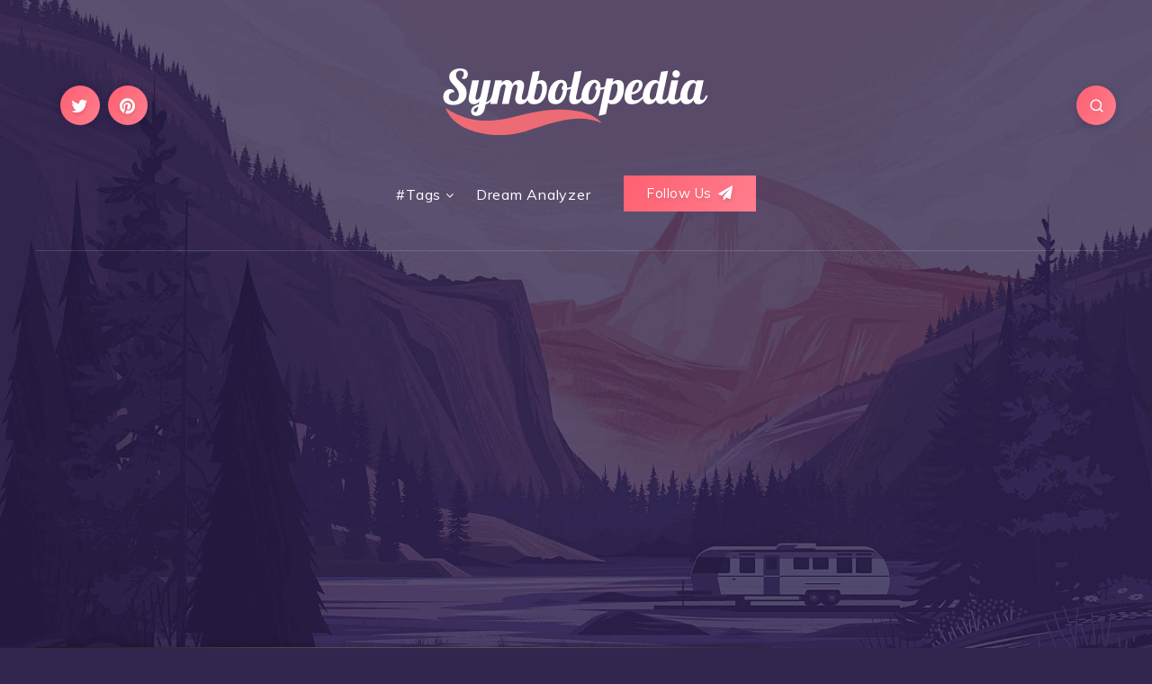

--- FILE ---
content_type: text/html; charset=utf-8
request_url: https://www.google.com/recaptcha/api2/aframe
body_size: 267
content:
<!DOCTYPE HTML><html><head><meta http-equiv="content-type" content="text/html; charset=UTF-8"></head><body><script nonce="0A_bP0qPHBZFexAIdxpIbA">/** Anti-fraud and anti-abuse applications only. See google.com/recaptcha */ try{var clients={'sodar':'https://pagead2.googlesyndication.com/pagead/sodar?'};window.addEventListener("message",function(a){try{if(a.source===window.parent){var b=JSON.parse(a.data);var c=clients[b['id']];if(c){var d=document.createElement('img');d.src=c+b['params']+'&rc='+(localStorage.getItem("rc::a")?sessionStorage.getItem("rc::b"):"");window.document.body.appendChild(d);sessionStorage.setItem("rc::e",parseInt(sessionStorage.getItem("rc::e")||0)+1);localStorage.setItem("rc::h",'1763530746548');}}}catch(b){}});window.parent.postMessage("_grecaptcha_ready", "*");}catch(b){}</script></body></html>

--- FILE ---
content_type: text/css
request_url: https://symbolopedia.com/wp-content/themes/rein-child/style.css?ver=6.8.3
body_size: 12
content:
/*
Theme Name:   Rein Child
Theme URI:    https://1.envato.market/wp-rein-preview
Author:       EstudioPatagon
Author URI:   https://1.envato.market/ep-portfolio-themes
Description:  Child theme, based on Rein
Template:     rein

*/

/* Add your custom code just below */


--- FILE ---
content_type: image/svg+xml
request_url: https://symbolopedia.com/wp-content/uploads/2023/04/logo-symbolopedia.svg
body_size: 4005
content:
<svg xmlns="http://www.w3.org/2000/svg" width="500" height="130" version="1.0" viewBox="0 0 375 97.5"><defs><clipPath id="a"><path d="M6 56h217v38H6zm0 0"/></clipPath><clipPath id="b"><path d="M231.492 64.05l-81.379 117.907L-6.484 73.875l81.382-117.91zm0 0"/></clipPath><clipPath id="c"><path d="M75.195-43.828L-6.184 74.078 150.41 182.164l81.38-117.906zm0 0"/></clipPath></defs><path fill="#fff" d="M11.396 13.105c0-3.375 1.457-6.18 4.375-8.422 2.925-2.238 6.539-3.359 10.843-3.359 3.332 0 5.93.684 7.797 2.047 1.863 1.355 2.797 3.309 2.797 5.86 0 1.968-.496 3.57-1.484 4.796-.993 1.23-2.297 1.844-3.922 1.844a4.12 4.12 0 01-1.672-.328c-.5-.219-.95-.567-1.344-1.047.875-.531 1.582-1.32 2.125-2.375.551-1.05.828-2.145.828-3.281 0-1.407-.418-2.493-1.25-3.266-.836-.77-2.043-1.156-3.625-1.156-1.886 0-3.367.527-4.437 1.578-1.074 1.055-1.61 2.527-1.61 4.422 0 1.531.395 2.992 1.188 4.375.789 1.387 2.5 3.242 5.125 5.562 3.469 3.032 5.75 5.657 6.844 7.875 1.101 2.211 1.656 4.672 1.656 7.39 0 5.013-1.734 9.009-5.203 11.985-3.469 2.98-7.903 4.47-13.297 4.47-4.305 0-7.703-.985-10.203-2.954-2.5-1.977-3.75-4.766-3.75-8.36 0-3.156.941-5.742 2.828-7.765 1.883-2.02 4.164-3.031 6.844-3.031 1.664 0 3.023.386 4.078 1.156 1.05.762 1.625 1.824 1.719 3.187-2.282 0-4.137.555-5.563 1.657-1.43 1.093-2.14 2.605-2.14 4.53 0 1.845.566 3.36 1.703 4.548 1.144 1.18 2.68 1.765 4.609 1.765 2.281 0 4.125-.785 5.531-2.359 1.406-1.582 2.11-3.71 2.11-6.39 0-2.063-.465-4.036-1.391-5.922-.918-1.883-2.824-4.41-5.719-7.579-2.637-2.8-4.36-5.003-5.172-6.609-.812-1.602-1.218-3.219-1.218-4.844zm0 0M49.911 44.715c1.094 0 2.078-.457 2.953-1.375.875-.926 1.598-2.27 2.172-4.032l4.61-21.515h9.484l-6.516 30.531c2.188-.789 3.907-1.894 5.157-3.312 1.25-1.426 2.296-3.457 3.14-6.094h2.75c-1 3.336-2.437 6.012-4.312 8.031-1.868 2.023-4.309 3.45-7.328 4.281l-.985 4.735c-.793 3.687-2.18 6.472-4.156 8.36-1.969 1.882-4.54 2.827-7.703 2.827-2.242 0-4.031-.574-5.375-1.719-1.336-1.136-2-2.687-2-4.656 0-2.156.89-4.058 2.672-5.703 1.78-1.648 4.468-3.016 8.062-4.11l.797-3.562c-1.105 1.23-2.305 2.153-3.594 2.766-1.293.613-2.73.922-4.312.922-2.2 0-3.922-.688-5.172-2.063-1.25-1.383-1.875-3.328-1.875-5.828 0-.57.047-1.219.14-1.937.086-.727.215-1.508.391-2.344l4.469-21.125h9.484L48.13 40.168c-.043.262-.09.539-.14.828a5.397 5.397 0 00-.063.812c0 .93.16 1.649.484 2.157.332.5.832.75 1.5.75zm1.969 9.547c-2.2.832-3.824 1.695-4.875 2.593-1.055.895-1.578 1.895-1.578 3 0 .563.219 1.063.656 1.5.438.446.961.672 1.578.672.75 0 1.473-.531 2.172-1.594.707-1.054 1.258-2.476 1.656-4.265zm0 0"/><path fill="#fff" d="M103.148 43.652c0-.789.098-1.773.297-2.953.195-1.187.602-3.078 1.219-5.672.613-2.5 1.008-4.297 1.187-5.39.176-1.094.266-2.016.266-2.766 0-1.094-.2-1.926-.594-2.5-.398-.57-.992-.86-1.781-.86-1.055 0-2.031.54-2.938 1.61-.898 1.074-1.625 2.559-2.187 4.453L94.132 50.7h-9.468l4.797-22.703c.082-.27.132-.535.156-.797.031-.258.047-.547.047-.86 0-.874-.18-1.57-.532-2.093-.355-.531-.84-.797-1.453-.797-1.136 0-2.168.54-3.093 1.61-.918 1.074-1.664 2.578-2.235 4.515L77.882 50.7h-9.484l6.969-32.906h9.484l-.719 3.422c1.094-1.282 2.297-2.227 3.61-2.844 1.32-.613 2.797-.922 4.422-.922 1.926 0 3.445.477 4.562 1.422 1.125.95 1.864 2.367 2.219 4.25 1.227-1.883 2.586-3.285 4.078-4.203 1.488-.926 3.176-1.39 5.063-1.39 2.332 0 4.132.636 5.406 1.905 1.27 1.274 1.906 3.118 1.906 5.532 0 1.011-.121 2.21-.36 3.593-.241 1.375-.714 3.493-1.421 6.344-.574 2.242-.95 3.824-1.125 4.75-.168.918-.25 1.684-.25 2.297 0 .918.219 1.61.656 2.078.438.461 1.094.688 1.969.688 1.101 0 2.047-.375 2.828-1.125.79-.75 1.691-2.305 2.703-4.672h2.766c-1.407 4.086-3.11 7.137-5.11 9.156-1.992 2.012-4.367 3.016-7.125 3.016-2.46 0-4.37-.664-5.734-2-1.367-1.344-2.047-3.157-2.047-5.438zm0 0"/><path fill="#fff" d="M129.142 51.09c-2.937 0-5.21-.735-6.812-2.203-1.594-1.47-2.39-3.54-2.39-6.22 0-.612.042-1.226.124-1.843.086-.613.196-1.25.328-1.906l7.047-32.985 9.735-1.312-3.157 14.812c1.051-.656 1.985-1.125 2.797-1.406a7.718 7.718 0 012.61-.437c2.582 0 4.52.933 5.812 2.797 1.3 1.867 1.953 4.683 1.953 8.453 0 2.593-.398 5.25-1.187 7.968-.793 2.72-1.89 5.09-3.297 7.11-1.625 2.375-3.578 4.168-5.86 5.375-2.28 1.199-4.851 1.797-7.703 1.797zm.203-9.407c0 1.012.297 1.774.891 2.282.594.5 1.457.75 2.594.75 1.976 0 3.754-1.735 5.328-5.203a26.057 26.057 0 002.375-10.938c0-1.844-.32-3.352-.953-4.531-.637-1.188-1.48-1.781-2.531-1.781-.711 0-1.461.109-2.25.328-.782.218-1.329.507-1.641.86l-3.61 16.718c-.054.262-.1.527-.14.797-.043.261-.063.5-.063.718zm0 0M148.693 40.558c0-2.5.406-5.148 1.219-7.953.812-2.812 1.922-5.316 3.328-7.515 1.625-2.582 3.578-4.54 5.86-5.875 2.28-1.344 4.82-2.016 7.624-2.016 2.813 0 4.922.883 6.329 2.64 1.406 1.75 2.109 4.383 2.109 7.891a.992.992 0 00.281.094c.113.023.258.031.438.031 1.363 0 2.988-.367 4.875-1.11a25.322 25.322 0 005.265-2.843l.594 1.781c-1.23 1.313-2.867 2.454-4.906 3.422-2.043.97-4.293 1.653-6.75 2.047-.531 5.918-2.246 10.7-5.14 14.344-2.9 3.648-6.43 5.469-10.595 5.469-3.43 0-6.043-.875-7.843-2.625-1.79-1.758-2.688-4.352-2.688-7.782zm18.563-19.343c-2.106 0-4.09 2.132-5.953 6.39-1.868 4.25-2.797 8.282-2.797 12.094 0 2.063.226 3.469.687 4.219.457.75 1.348 1.125 2.672 1.125 1.613 0 3.156-1.317 4.625-3.953 1.477-2.633 2.477-5.883 3-9.75-.617-.125-1.062-.414-1.344-.875-.281-.47-.422-1.098-.422-1.89 0-.833.172-1.556.516-2.173.352-.613.86-1.07 1.516-1.375-.086-1.406-.313-2.39-.688-2.953-.375-.57-.98-.86-1.812-.86zm0 0"/><path fill="#fff" d="M177.977 43.2c0-.571.047-1.22.141-1.938.086-.727.215-1.508.39-2.344l7.047-32.985 9.735-1.312-7.563 35.547a9.889 9.889 0 0 0-.203 1.094 7.75 7.75 0 0 0-.062 1.015c0 .875.207 1.5.625 1.875.414.375 1.11.563 2.078.563 1.226 0 2.39-.535 3.484-1.61 1.094-1.082 1.906-2.476 2.438-4.187h2.765c-1.406 3.992-3.297 7.015-5.672 9.078-2.367 2.062-5.085 3.094-8.156 3.094-2.199 0-3.922-.688-5.172-2.063-1.25-1.383-1.875-3.328-1.875-5.828zm0 0"/><path fill="#fff" d="M195.16 40.558c0-2.5.406-5.148 1.219-7.953.812-2.812 1.921-5.316 3.328-7.515 1.625-2.582 3.578-4.54 5.86-5.875 2.28-1.344 4.82-2.016 7.624-2.016 2.813 0 4.922.883 6.328 2.64 1.406 1.75 2.11 4.383 2.11 7.891a.992.992 0 0 0 .28.094c.114.023.259.031.438.031 1.364 0 2.989-.367 4.875-1.11a25.322 25.322 0 0 0 5.266-2.843l.594 1.781c-1.23 1.313-2.867 2.454-4.907 3.422-2.042.97-4.292 1.653-6.75 2.047-.53 5.918-2.246 10.7-5.14 14.344-2.899 3.648-6.43 5.469-10.594 5.469-3.43 0-6.043-.875-7.844-2.625-1.789-1.758-2.687-4.352-2.687-7.782zm18.562-19.343c-2.105 0-4.09 2.132-5.953 6.39-1.867 4.25-2.797 8.282-2.797 12.094 0 2.063.227 3.469.688 4.219.457.75 1.348 1.125 2.672 1.125 1.613 0 3.156-1.317 4.625-3.953 1.476-2.633 2.476-5.883 3-9.75-.617-.125-1.063-.414-1.344-.875-.281-.47-.422-1.098-.422-1.89 0-.833.172-1.556.516-2.173.351-.613.86-1.07 1.515-1.375-.086-1.406-.312-2.39-.687-2.953-.375-.57-.98-.86-1.813-.86zm0 0"/><path fill="#fff" d="M233.397 43.855c.176.48.485.856.922 1.125.438.262.961.39 1.578.39 2.77 0 5-1.773 6.688-5.327 1.687-3.563 2.53-7.692 2.53-12.39 0-1.79-.265-3.145-.796-4.063-.523-.926-1.352-1.39-2.484-1.39-.793 0-1.606.296-2.438.89-.836.593-1.539 1.37-2.11 2.328zm-4.469 20.938l-9.937 2.36 10.984-51.798h9.485l-1.063 4.938a12.223 12.223 0 013.563-2.11c1.27-.488 2.648-.734 4.14-.734 2.633 0 4.63.883 5.985 2.64 1.363 1.75 2.047 4.34 2.047 7.766 0 6.72-1.438 12.274-4.313 16.657-2.875 4.386-6.836 6.578-11.875 6.578-1.406 0-2.586-.2-3.531-.594-.938-.395-1.625-.984-2.063-1.766zm0 0M279.934 23.512c0 3.648-1.496 6.82-4.485 9.515-2.98 2.7-6.53 4.156-10.656 4.375-.043.75-.074 1.313-.094 1.688-.023.367-.03.68-.03.937 0 2.024.335 3.45 1.015 4.281.676.836 1.914 1.25 3.719 1.25 2.062 0 3.957-.468 5.687-1.406 1.738-.945 3.727-2.691 5.969-5.234h2.234c-2.543 4.125-5.308 7.187-8.297 9.187-2.98 1.992-6.25 2.985-9.812 2.985-3.375 0-5.934-.875-7.672-2.625-1.73-1.758-2.594-4.375-2.594-7.844 0-2.5.399-5.149 1.188-7.953.789-2.813 1.843-5.317 3.156-7.516 1.625-2.625 3.566-4.601 5.828-5.937 2.258-1.344 4.797-2.016 7.61-2.016 2.406 0 4.21.516 5.421 1.547 1.207 1.031 1.813 2.621 1.813 4.766zm-6.719-2.829c-1.492 0-2.992 1.329-4.5 3.985-1.512 2.656-2.64 5.851-3.39 9.578 2.539-.176 4.765-1.348 6.671-3.516 1.914-2.175 2.875-4.625 2.875-7.343 0-.926-.136-1.61-.406-2.047-.262-.438-.68-.657-1.25-.657zm0 0"/><path fill="#fff" d="M289.942 39.574c0 1.711.238 2.996.719 3.86.476.855 1.332 1.28 2.562 1.28 1.102 0 2.18-.515 3.234-1.546 1.051-1.031 1.774-2.336 2.172-3.922v-.328l3.22-15.078c-.126-.696-.423-1.254-.892-1.672-.46-.414-1.058-.625-1.796-.625-2.418 0-4.559 2.023-6.422 6.062-1.867 4.032-2.797 8.024-2.797 11.97zm12.5-18.766v.266l3.234-15.14 9.735-1.313-7.563 35.547a9.888 9.888 0 0 0-.203 1.094 7.75 7.75 0 0 0-.063 1.015c0 .875.208 1.5.625 1.875.415.375 1.11.563 2.079.563 1.132 0 2.16-.504 3.078-1.516.926-1.008 1.676-2.437 2.25-4.281h2.765c-1.367 3.906-3.136 6.851-5.312 8.828-2.168 1.969-4.809 2.953-7.922 2.953-1.805 0-3.266-.492-4.39-1.484-1.118-.989-1.805-2.38-2.063-4.172-1.313 2.012-2.781 3.523-4.406 4.531a9.89 9.89 0 0 1-5.329 1.516c-2.73 0-4.875-.922-6.437-2.766-1.55-1.844-2.328-4.453-2.328-7.828 0-2.457.371-5.024 1.11-7.703.75-2.676 1.784-5.113 3.109-7.313 1.625-2.582 3.507-4.566 5.656-5.953 2.156-1.383 4.504-2.078 7.047-2.078 1.707 0 3.02.297 3.937.89.926.594 1.39 1.419 1.39 2.47zm0 0"/><path fill="#fff" d="M331.87 9.027c0 1.45-.515 2.68-1.546 3.688-1.031 1.011-2.274 1.515-3.719 1.515-1.45 0-2.68-.504-3.687-1.515-1.012-1.008-1.516-2.239-1.516-3.688 0-1.445.504-2.687 1.516-3.719 1.007-1.03 2.238-1.546 3.687-1.546 1.445 0 2.688.515 3.719 1.546 1.031 1.032 1.547 2.274 1.547 3.72zM315.075 43.2c0-.57.047-1.219.14-1.937.086-.727.215-1.508.391-2.344l4.469-21.125h9.484l-4.734 22.375a9.889 9.889 0 0 0-.203 1.094 7.75 7.75 0 0 0-.063 1.015c0 .875.207 1.5.625 1.875.414.375 1.11.563 2.078.563 1.227 0 2.39-.535 3.485-1.61 1.093-1.082 1.906-2.476 2.437-4.187h2.766c-1.406 3.992-3.297 7.015-5.672 9.078-2.367 2.062-5.086 3.094-8.156 3.094-2.2 0-3.922-.688-5.172-2.063-1.25-1.383-1.875-3.328-1.875-5.828zm0 0"/><path fill="#fff" d="M354.569 20.808v.47l.734-3.485h9.469l-4.734 22.375a9.888 9.888 0 0 0-.204 1.094 7.75 7.75 0 0 0-.062 1.015c0 .961.219 1.672.656 2.14.438.462 1.117.688 2.047.688 1.133 0 2.16-.535 3.078-1.61.926-1.081 1.676-2.608 2.25-4.577h2.766c-1.406 4.031-3.23 7.07-5.469 9.11-2.242 2.042-4.828 3.062-7.766 3.062-1.886 0-3.39-.524-4.515-1.578-1.117-1.051-1.762-2.54-1.938-4.47-1.355 2.013-2.855 3.524-4.5 4.532-1.648 1.012-3.414 1.516-5.297 1.516-2.73 0-4.875-.922-6.437-2.766-1.55-1.844-2.328-4.453-2.328-7.828 0-2.457.37-5.024 1.11-7.703.75-2.676 1.784-5.113 3.109-7.313 1.625-2.582 3.507-4.566 5.656-5.953 2.156-1.383 4.504-2.078 7.047-2.078 1.707 0 3.02.297 3.937.89.926.594 1.39 1.419 1.39 2.47zm-.594 3.235c0-.656-.242-1.235-.719-1.735-.48-.507-1.136-.765-1.968-.765-2.418 0-4.56 2.023-6.422 6.062-1.868 4.032-2.797 8.024-2.797 11.97 0 1.71.238 2.995.719 3.858.476.856 1.332 1.282 2.562 1.282 1.145 0 2.254-.547 3.328-1.64 1.07-1.103 1.785-2.49 2.14-4.157zm0 0"/><g clip-path="url(#a)"><g clip-path="url(#b)"><g clip-path="url(#c)"><path fill="#ed6b74" d="M106.813 67.07C66.386 77.527 40 77.352 6.163 56.191 19.918 92.094 76.516 98.86 108.304 91.09c34.817-8.977 77.708-30.695 114.633-14.012 0 0-22.242-34.285-116.125-10.008zm0 0"/></g></g></g></svg>